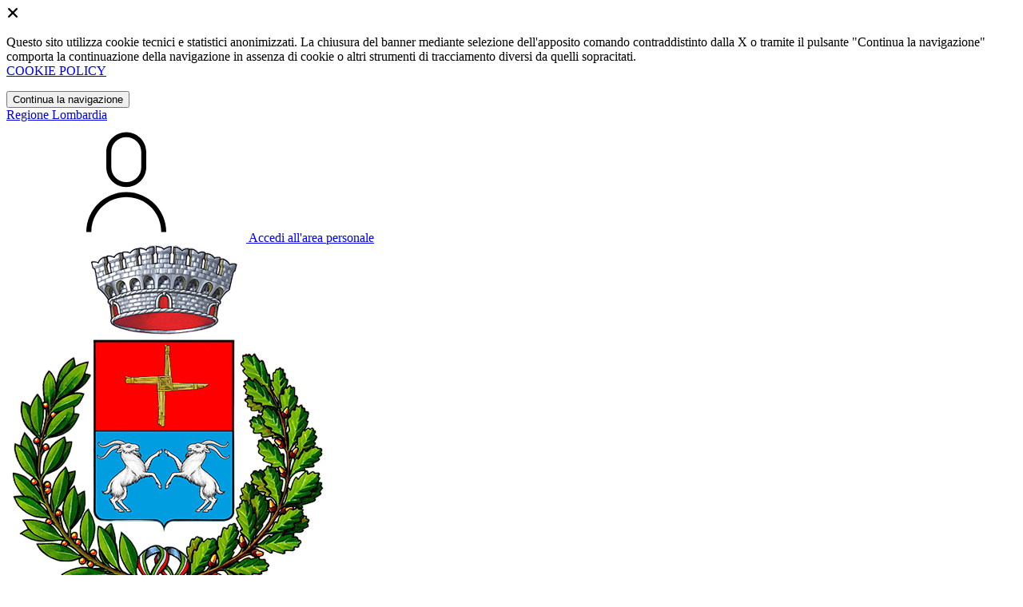

--- FILE ---
content_type: text/html; charset=UTF-8
request_url: https://comune.santabrigida.bg.it/documenti/2233159/albo-pretorio
body_size: 10290
content:
<!DOCTYPE html>
<html lang="it">

<head>
    <!-- SEO -->
    <meta charset="utf-8">
    <meta http-equiv="X-UA-Compatible" content="IE=edge">
    <meta name="viewport" content="width=device-width, initial-scale=1">

    <title>
                        Albo Pretorio
 | Comune di Santa Brigida
            </title>

    <link rel="icon" type="image/png"
        href="https://mycity.s3.sbg.io.cloud.ovh.net/3468079/Santa_Brigida_(Italia)-Stemma.png">

            <meta property="og:url" content="https://comune.santabrigida.bg.it/documenti/2233159/albo-pretorio" />
    <meta property="og:type" content="article" />
    <meta property="og:title" content="Albo Pretorio" />
    <meta property="og:description" content="Consulta il documento Albo Pretorio e i suoi 0 allegati" />
    <meta property="og:image:width" content="" />
    <meta property="og:image:height" content="" />
    <meta property="og:image" content="" />
    <meta property="og:locale" content="it_IT" />
    <meta property="fb:app_id" content="1756472218011816" />
    <meta name="description" content="Consulta il documento Albo Pretorio e i suoi 0 allegati">

    <meta name="theme-color"
        content="#3257A0">
    <link rel="manifest" href="/manifest.json">
    <link rel="apple-touch-icon" href="https://mycity.s3.sbg.io.cloud.ovh.net/3468070/Santa_Brigida_(Italia)-Stemma_192.png">
    <script nonce="xEBHTFnxVlgHPB4txbWhEDQJL7SOHObX">
        if ("serviceWorker" in navigator) navigator.serviceWorker.register("/service-worker.js");
    </script>

    <!-- CSRF Token -->
    <meta name="csrf-token" content="ifqX1f3LiW96iu814lx8WAZI5UQOuhgFcLAmIP93">

    <!-- IE -->
    <script src="//cdnjs.cloudflare.com/polyfill/v2/polyfill.min.js" defer integrity="sha384-1VSQy5k+QwdaUkm5HnEi7c51pl417Wh8qB0FK/9YT1nYBm9yJtOGe271k0a1Oi2C" crossorigin="anonymous"></script>

    <!-- Layout Scripts -->
    <script src="/js/manifest.js?id=5f57a76db7bef139dd5f68a2f43efbca" defer></script>
    <script src="/js/vendor.js?id=51393c43603619bb4dc3428991cdd7b4" async></script>
    <script src="/js/frontend/agid4/layout.js?id=7b594405de374afaea5335c98a2becad" async></script>

    <!-- Fonts Preload -->
    <link rel="preload" as="font" type="font/ttf" crossorigin href="https://comune.santabrigida.bg.it/fonts/lora/Lora-Bold.ttf">
    <link rel="preload" as="font" type="font/ttf" crossorigin href="https://comune.santabrigida.bg.it/fonts/lora/Lora-Italic.ttf">
    <link rel="preload" as="font" type="font/ttf" crossorigin href="https://comune.santabrigida.bg.it/fonts/lora/Lora-Regular.ttf">
    <link rel="preload" as="font" type="font/ttf" crossorigin
        href="https://comune.santabrigida.bg.it/fonts/roboto_mono/RobotoMono-Bold.ttf">
    <link rel="preload" as="font" type="font/ttf" crossorigin
        href="https://comune.santabrigida.bg.it/fonts/roboto_mono/RobotoMono-Regular.ttf">
    <link rel="preload" as="font" type="font/ttf" crossorigin
        href="https://comune.santabrigida.bg.it/fonts/roboto_mono/RobotoMono-Thin.ttf">
    <link rel="preload" as="font" type="font/ttf" crossorigin
        href="https://comune.santabrigida.bg.it/fonts/titillium_web/TitilliumWeb-Bold.ttf">
    <link rel="preload" as="font" type="font/ttf" crossorigin
        href="https://comune.santabrigida.bg.it/fonts/titillium_web/TitilliumWeb-Light.ttf">
    <link rel="preload" as="font" type="font/ttf" crossorigin
        href="https://comune.santabrigida.bg.it/fonts/titillium_web/TitilliumWeb-Regular.ttf">
    <link rel="preload" as="font" type="font/ttf" crossorigin
        href="https://comune.santabrigida.bg.it/fonts/titillium_web/TitilliumWeb-SemiBold.ttf">

    <!-- Bootstrap Italia -->
    <!--<script src="/js/frontend/agid4/bootstrap-italia.bundle.js?id=2c640d3aff624839d6081a339bc89d57" async></script>-->
    <script src="https://comune.santabrigida.bg.it/bootstrap-italia/dist/js/bootstrap-italia.bundle.min.js" async nonce="xEBHTFnxVlgHPB4txbWhEDQJL7SOHObX"></script>

    <link preload
        href="/css/frontend-agid4/bootstrap-italia/prussia/bootstrap-italia.min.css"
        rel="stylesheet">
    <link preload href="/css/frontend-agid4/themes/prussia.css" rel="stylesheet">

    <!-- Fonts & Icons -->
    <link href="https://comune.santabrigida.bg.it/fontastic/styles.css" preload rel="stylesheet">
    <link href="https://comune.santabrigida.bg.it/fonts/fabicon/fabicon.css" preload rel="stylesheet">
    <link href="https://comune.santabrigida.bg.it/fonts/fabicon/lightgallery.css" preload rel="stylesheet">
    <link rel="stylesheet" href="https://use.fontawesome.com/releases/v5.0.10/css/all.css"
        integrity="sha384-+d0P83n9kaQMCwj8F4RJB66tzIwOKmrdb46+porD/OvrJ+37WqIM7UoBtwHO6Nlg" preload
        crossorigin="anonymous">

    <!-- SPID -->
    <link type="text/css" rel="stylesheet" href="https://comune.santabrigida.bg.it/vendor/spid-auth/css/agid-spid-enter.min.1.0.0.css">

    <!-- Smart App Banners -->
    <!-- Smart App Banner IOs -->

<!-- Android -->

    <!-- Cookiebar & Web Analytics -->
        

    <!-- Translation Plugin -->
    
    <!-- Stacks -->
            </head>

<body
    class="titillium santa-brigida">
        <div id="app">
        <!-- Cookie Banner -->
                    <div id="cookie-bar" class="cookiealert bg-primary d-none pt-2 px-0" style="display: block;">
                <div class="d-flex justify-content-end">
                    <span class="declinecookies2 icon icon-cross clickable text-white"></span>
                </div>
                <div class="text-center px-3">
                    <p class="mb-3">
                        Questo sito utilizza cookie tecnici e statistici anonimizzati. La chiusura del banner mediante
                        selezione dell'apposito comando contraddistinto dalla X o tramite il pulsante "Continua la
                        navigazione" comporta la continuazione della navigazione in assenza di cookie o altri strumenti
                        di tracciamento diversi da quelli sopracitati.
                        <br><a class="cookiebar-btn" href="https://comune.santabrigida.bg.it/informativa-cookie">COOKIE POLICY</a>
                    </p>
                    <button class="btn btn-sm btn-outline-secondary acceptcookies" aria-label="Close">
                        Continua la navigazione
                    </button>
                </div>
            </div>
                <header class="it-header-wrapper it-header-sticky">
            <div class="it-header-slim-wrapper d-print-none">
                <div class="container">
                    <div class="row">
                        <div class="col-12">
                            <div class="it-header-slim-wrapper-content">
                                <a class="navbar-brand" href="http://www.regione.lombardia.it" target="_blank"
                                    aria-label="Vai al portale Lombardia - link esterno - apertura nuova scheda"
                                    title="Vai al portale Lombardia">Regione
                                    Lombardia</a>
                                
                                <div class="it-header-slim-right-zone">
                                    
                                                                        
                                                                                                                        <a class="btn btn-primary btn-icon btn-full"
                                                href="/login"
                                                data-element="personal-area-login" title="Accedi">
                                                <span class="rounded-icon" aria-hidden="true">
                                                    <svg class="icon icon-primary">
                                                        <use
                                                            xlink:href="/bootstrap-italia/dist/svg/sprites.svg#it-user">
                                                        </use>
                                                    </svg>
                                                </span>
                                                <span class="d-none d-lg-block">Accedi all'area personale</span>
                                            </a>
                                                                                                            </div>
                            </div>
                        </div>
                    </div>
                </div>
            </div>
            <div class="it-nav-wrapper">
                <div class="it-header-center-wrapper">
                    <div class="container">
                        <div class="row">
                            <div class="col-12">
                                <div class="it-header-center-content-wrapper">
                                    <div class="it-brand-wrapper">
                                                                                        <a href="https://comune.santabrigida.bg.it/home" tabindex="-1"
                                                    title="Vai alla Homepage">
                                                                                <img loading="lazy" src="https://mycity.s3.sbg.io.cloud.ovh.net/3468077/Santa_Brigida_(Italia)-Stemma.png"
                                            alt="Comune di Santa Brigida" class="img-fluid stemma">
                                        <div class="it-brand-text">
                                            <div class="no_toc it-brand-title">Comune di Santa Brigida</div>
                                        </div>
                                        </a>
                                    </div>
                                    <div class="it-right-zone d-print-none">
                                                                                    <div class="it-socials d-none d-lg-flex">
                                                <span>Seguici su</span>
                                                <ul>
                                                                                                                                                                <li>
                                                            <div>
            <a class="" href="https://www.facebook.com/comunedisantabrigida" title="Facebook" aria-label="Facebook" target="_blank">
            <svg class="icon icon-sm icon-white align-top">
                <use xlink:href="/bootstrap-italia/dist/svg/sprites.svg#it-facebook">
                </use>
            </svg>
            <span class="visually-hidden">Facebook</span></a>
        </a>
    </div>
                                                        </li>
                                                                                                        
                                                                                                                                                                                                            </ul>
                                            </div>
                                        
                                        <search-widget modules="[]" scenario-id="1663"
                                            search-url="https://comune.santabrigida.bg.it/api/v1/scenarios/1663/search"
                                            advanced-search-url="https://comune.santabrigida.bg.it/ricerca-avanzata" theme="agid4">
                                        </search-widget>
                                    </div>
                                </div>
                            </div>
                        </div>
                    </div>
                </div>
                <div class="it-header-navbar-wrapper d-print-none" id="header-nav-wrapper">
                    <div class="container">
                        <div class="row">
                            <div class="col-12">
                                <nav class="navbar navbar-expand-lg has-megamenu" aria-label="Navigazione principale">
                                    <button class="custom-navbar-toggler" type="button" aria-controls="nav10"
                                        aria-expanded="false" aria-label="Mostra/Nascondi la navigazione"
                                        data-bs-target="#nav10" data-bs-toggle="navbarcollapsible" role="navigation">
                                        <svg class="icon">
                                            <use href="/bootstrap-italia/dist/svg/sprites.svg#it-burger"></use>
                                        </svg>
                                    </button>
                                    <div class="navbar-collapsable" id="nav10">
                                        <div class="overlay" style="display: none;"></div>
                                        <div class="close-div">
                                            <button class="btn close-menu" type="button">
                                                <span class="visually-hidden text-white">Nascondi la navigazione</span>
                                                <svg class="icon">
                                                    <use href="/bootstrap-italia/dist/svg/sprites.svg#it-close-big">
                                                    </use>
                                                </svg>
                                            </button>
                                        </div>
                                        <div class="menu-wrapper">
                                            <a href="https://comune.santabrigida.bg.it/home" aria-label="homepage"
                                                class="logo-hamburger">
                                                <img loading="lazy" src="https://mycity.s3.sbg.io.cloud.ovh.net/3468077/Santa_Brigida_(Italia)-Stemma.png"
                                                    alt="Comune di Santa Brigida" class="img-fluid stemma">
                                                <div class="it-brand-text">
                                                    <div class="it-brand-title">Comune di Santa Brigida</div>
                                                </div>
                                            </a>
                                            <ul class="navbar-nav main_menu" data-element="main-navigation">
                                                                                                    <li class="nav-item">
                                                        <a target=""
                                                            data-element="management"
                                                            class="nav-link "
                                                            href="https://comune.santabrigida.bg.it/amministrazione" role="button"
                                                            aria-haspopup="true" aria-expanded="false"
                                                            title="Vai alla pagina: Amministrazione">
                                                            <span>Amministrazione</span>
                                                        </a>
                                                    </li>
                                                                                                    <li class="nav-item">
                                                        <a target=""
                                                            data-element="news"
                                                            class="nav-link "
                                                            href="https://comune.santabrigida.bg.it/novita" role="button"
                                                            aria-haspopup="true" aria-expanded="false"
                                                            title="Vai alla pagina: Novità">
                                                            <span>Novità</span>
                                                        </a>
                                                    </li>
                                                                                                    <li class="nav-item">
                                                        <a target=""
                                                            data-element="all-services"
                                                            class="nav-link "
                                                            href="https://comune.santabrigida.bg.it/servizi" role="button"
                                                            aria-haspopup="true" aria-expanded="false"
                                                            title="Vai alla pagina: Servizi">
                                                            <span>Servizi</span>
                                                        </a>
                                                    </li>
                                                                                                    <li class="nav-item">
                                                        <a target=""
                                                            data-element="live"
                                                            class="nav-link "
                                                            href="https://comune.santabrigida.bg.it/vivere-il-comune" role="button"
                                                            aria-haspopup="true" aria-expanded="false"
                                                            title="Vai alla pagina: Vivere il comune">
                                                            <span>Vivere il comune</span>
                                                        </a>
                                                    </li>
                                                
                                                                                            </ul>

                                            <ul class="navbar-nav main_menu position-absolute" style="bottom:25px;">
                                                                                                    <li class="mobile-login nav-item d-lg-none ps-4">
                                                        <a href="/login"
                                                            title="login" class="btn btn-success">Accedi </a>
                                                    </li>
                                                                                            </ul>
                                            <ul class="navbar-nav navbar-secondary">
                                                                                                    <li class="nav-item">
                                                        <a class="nav-link" href="https://comune.santabrigida.bg.it/argomenti/argomento-dettaglio/2116462"
                                                            title="Vai alla pagina: Accesso all&#039;informazione">Accesso all&#039;informazione</a>
                                                    </li>
                                                                                                    <li class="nav-item">
                                                        <a class="nav-link" href="https://comune.santabrigida.bg.it/argomenti/argomento-dettaglio/2116488"
                                                            title="Vai alla pagina: Imposte">Imposte</a>
                                                    </li>
                                                                                                    <li class="nav-item">
                                                        <a class="nav-link" href="https://comune.santabrigida.bg.it/argomenti/argomento-dettaglio/2116515"
                                                            title="Vai alla pagina: Tassa sui servizi">Tassa sui servizi</a>
                                                    </li>
                                                                                                                                                    <li class="nav-item">
                                                        <a class="nav-link" href="/argomenti"
                                                            title="Vai alla pagina: Tutti gli argomenti"
                                                            data-element="all-topics"><span class="fw-bold">Tutti gli
                                                                argomenti...</span></a>
                                                    </li>
                                                                                            </ul>
                                        </div>
                                    </div>
                                </nav>
                            </div>
                        </div>
                    </div>
                </div>
            </div>
        </header>

        
        
        
                
    <div class="container" id="main-container">
        <div class="row justify-content-center">
            <div class="col-12 col-lg-10">
                <div class="cmp-breadcrumbs" role="navigation">
    <nav class="breadcrumb-container">
        <ol class="breadcrumb p-0" data-element="breadcrumb">
                                  
                                    <li class="breadcrumb-item">
                        <a href="/home" title="Vai alla pagina: Home Page">Home Page</a><span class="separator">/</span>
                    </li>
                                
                                  
                                    <li class="breadcrumb-item">
                        <span>Albo Pretorio</span>
                    </li>
                                
                    </ol>
    </nav>
</div>


            </div>
        </div>
    </div>

<div class="container" id="main-container">
    <div class="row justify-content-center">
        <div class="col-12 col-lg-10">
            <div class="cmp-heading pb-3 pb-lg-4">
                <div class="row">
                    <div class="col-lg-8">
                        <div class="categoryicon-top d-flex" style="">
                            
                                                            <h1 class="title-xxxlarge d-flex" data-element="page-name">Albo Pretorio</h1>
                                                        
                        </div>

                        
                        
                        <!-- Nome alternativo luogo -->
                        
                                                                                    <p class="subtitle-small mb-2">Consulta il documento Albo Pretorio e i suoi 0 allegati</p>
                                                    
                        
                                                                    </div>


                                            <div class="col-lg-3 offset-lg-1 mt-5 mt-lg-0">
                            <!-- SHAREAND ACTIONS ! share: boolean -->
                                                            <div class="dropdown d-inline">
    <button aria-label="condividi sui social" class="btn btn-dropdown dropdown-toggle text-decoration-underline d-inline-flex align-items-center fs-0" type="button" id="shareActions" data-bs-toggle="dropdown" aria-haspopup="true" aria-expanded="false" data-focus-mouse="false">
        <svg class="icon me-1" aria-hidden="true">
            <use xlink:href="/bootstrap-italia/dist/svg/sprites.svg#it-share"></use>
        </svg>
        <small>Condividi</small>
    </button>
    <div class="dropdown-menu shadow-lg" aria-labelledby="shareActions">
        <div class="link-list-wrapper">
            <ul class="link-list" role="menu">
                <li role="none">
                    <a 
                        class="list-item" 
                        href="https://www.facebook.com/sharer/sharer.php?u=https://comune.santabrigida.bg.it/documenti/2233159/albo-pretorio" 
                        role="menuitem"
                        target="_blank"
                    >
                        <svg class="icon" aria-hidden="true">
                            <use xlink:href="/bootstrap-italia/dist/svg/sprites.svg#it-facebook"></use>
                        </svg>
                        <span>Facebook</span>
                    </a>
                </li>
                <li role="none">
                    <a 
                        class="list-item" 
                        href="https://x.com/intent/tweet?url=https://comune.santabrigida.bg.it/documenti/2233159/albo-pretorio" 
                        role="menuitem"
                        target="_blank"
                    >
                    <svg xmlns="http://www.w3.org/2000/svg" width="30" height="20" viewBox="0 0 512 462.799" shape-rendering="geometricPrecision" text-rendering="geometricPrecision" image-rendering="optimizeQuality" fill-rule="evenodd" clip-rule="evenodd">
                        <path fill-rule="nonzero" d="M403.229 0h78.506L310.219 196.04 512 462.799H354.002L230.261 301.007 88.669 462.799h-78.56l183.455-209.683L0 0h161.999l111.856 147.88L403.229 0zm-27.556 415.805h43.505L138.363 44.527h-46.68l283.99 371.278z"/>
                      </svg>
                    <span>X</span>
                    </a>
                </li>
                <li role="none">
                    <a 
                        class="list-item" 
                        href="https://www.linkedin.com/shareArticle?mini=true&amp;url=https://comune.santabrigida.bg.it/documenti/2233159/albo-pretorio" 
                        role="menuitem"
                        target="_blank"
                    >
                        <svg class="icon" aria-hidden="true">
                            <use xlink:href="/bootstrap-italia/dist/svg/sprites.svg#it-linkedin"></use>
                        </svg>
                        <span>Linkedin</span>
                    </a>
                </li>
                <li role="none">
                    <a 
                        class="list-item" 
                        href="https://api.whatsapp.com/send?phone=&amp;text=https://comune.santabrigida.bg.it/documenti/2233159/albo-pretorio" 
                        role="menuitem"
                        target="_blank"
                    >
                        <svg class="icon" aria-hidden="true">
                            <use xlink:href="/bootstrap-italia/dist/svg/sprites.svg#it-whatsapp"></use>
                        </svg>
                        <span>Whatsapp</span>
                    </a>
                </li>
                <li role="none">
                    <a 
                        class="list-item" 
                        href="https://t.me/share/url?url=https://comune.santabrigida.bg.it/documenti/2233159/albo-pretorio" 
                        role="menuitem"
                        target="_blank"
                    >
                        <svg class="icon" aria-hidden="true">
                            <use xlink:href="/bootstrap-italia/dist/svg/sprites.svg#it-telegram"></use>
                        </svg>
                        <span>Telegram</span>
                    </a>
                </li>
            </ul>
        </div>
    </div>
</div>
<div class="dropdown d-inline">
    <button aria-label="vedi azioni da compiere sulla pagina" class="btn btn-dropdown dropdown-toggle text-decoration-underline d-inline-flex align-items-center fs-0" type="button" id="viewActions" data-bs-toggle="dropdown" aria-haspopup="true" aria-expanded="false">
        <svg class="icon" aria-hidden="true">
            <use xlink:href="/bootstrap-italia/dist/svg/sprites.svg#it-more-items"></use>
        </svg>
        <small>Vedi azioni</small>
    </button>
    <div class="dropdown-menu shadow-lg" aria-labelledby="viewActions">
        <div class="link-list-wrapper">
            <ul class="link-list" role="menu">  
                <li role="none">
                    <a class="list-item" onclick="window.print()" role="menuitem">
                        <svg class="icon" aria-hidden="true">
                            <use xlink:href="/bootstrap-italia/dist/svg/sprites.svg#it-print"></use>
                        </svg>
                        <span>Stampa</span>
                    </a>
                </li>             
                <li role="none">
                    <a class="list-item" href="mailto:?subject=Albo Pretorio&amp;body=https://comune.santabrigida.bg.it/documenti/2233159/albo-pretorio" role="menuitem">
                        <svg class="icon" aria-hidden="true">
                            <use xlink:href="/bootstrap-italia/dist/svg/sprites.svg#it-mail"></use>
                        </svg>
                        <span>Invia</span>
                    </a>
                </li>
                <li role="none">
                    <edit-button-front-to-back :contents="{&quot;id&quot;:2233159,&quot;scenario_id&quot;:1663,&quot;infoable_type&quot;:&quot;App\\Models\\Cms2\\DocumentInfoable&quot;,&quot;infoable_id&quot;:11563,&quot;title&quot;:&quot;Albo Pretorio&quot;,&quot;permalink&quot;:&quot;albo-pretorio&quot;,&quot;version_number&quot;:&quot;0&quot;,&quot;app_visibility&quot;:false,&quot;site_visibility&quot;:true,&quot;turist_visibility&quot;:false,&quot;drafting_status&quot;:null,&quot;publish_date&quot;:&quot;2023-11-23T15:33:00.000000Z&quot;,&quot;unpublish_date&quot;:null,&quot;cloned_from&quot;:null,&quot;abstract&quot;:&quot;Consulta il documento Albo Pretorio e i suoi 0 allegati&quot;,&quot;body&quot;:&quot;&lt;p&gt;Gentile Utente,&lt;\/p&gt;\r\n\r\n&lt;p&gt;per consultare la sezione dell&amp;#39;albo di tuo interessa clicca sui link sotto riportati.&lt;\/p&gt;\r\n\r\n&lt;div class=\&quot;col-xs-12 col-md-12 u-padding-r-all\&quot;&gt;\r\n&lt;div class=\&quot;u-layout-centerContent u-cf u-layout-wide u-borderShadow-m\&quot;&gt;\r\n&lt;div class=\&quot;u-borderRadius-m u-color-grey-30 u-background-white\&quot;&gt;\r\n&lt;div class=\&quot;u-padding-r-all u-layout-prose\&quot;&gt;\r\n&lt;ul&gt;\r\n\t&lt;li class=\&quot;u-text-h4 u-color-50 \&quot;&gt;&lt;a class=\&quot;u-textWeight-400 u-textClean display-table-cell\&quot; href=\&quot;https:\/\/www.halleyweb.com\/c016191\/mc\/mc_p_ricerca.php\&quot; target=\&quot;_blank\&quot; title=\&quot;Albo online \&quot;&gt;Albo online &lt;\/a&gt;&lt;\/li&gt;\r\n&lt;\/ul&gt;\r\n&lt;\/div&gt;\r\n&lt;\/div&gt;\r\n&lt;\/div&gt;\r\n&lt;\/div&gt;\r\n\r\n&lt;div class=\&quot;col-xs-12 col-md-12 u-padding-r-all\&quot;&gt;\r\n&lt;div class=\&quot;u-layout-centerContent u-cf u-layout-wide u-borderShadow-m\&quot;&gt;\r\n&lt;div class=\&quot;u-borderRadius-m u-color-grey-30 u-background-white\&quot;&gt;\r\n&lt;div class=\&quot;u-padding-r-all u-layout-prose\&quot;&gt;\r\n&lt;ul&gt;\r\n\t&lt;li class=\&quot;u-text-h4 u-color-50 \&quot;&gt;&lt;a class=\&quot;u-textWeight-400 u-textClean display-table-cell\&quot; href=\&quot;https:\/\/albo.apkappa.it\/santabrigida\/albo\/index.php?\&quot; target=\&quot;_blank\&quot; title=\&quot;Albo online fino al 31 dicembre 2020\&quot;&gt;Albo online fino al 31 dicembre 2020&lt;\/a&gt;&lt;\/li&gt;\r\n&lt;\/ul&gt;\r\n&lt;\/div&gt;\r\n&lt;\/div&gt;\r\n&lt;\/div&gt;\r\n&lt;\/div&gt;\r\n\r\n&lt;div class=\&quot;col-xs-12 col-md-12 u-padding-r-all\&quot;&gt;\r\n&lt;div class=\&quot;u-layout-centerContent u-cf u-layout-wide u-borderShadow-m\&quot;&gt;\r\n&lt;div class=\&quot;u-borderRadius-m u-color-grey-30 u-background-white\&quot;&gt;\r\n&lt;div class=\&quot;u-padding-r-all u-layout-prose\&quot;&gt;\r\n&lt;ul&gt;\r\n\t&lt;li class=\&quot;u-text-h4 u-color-50 \&quot;&gt;&lt;a class=\&quot;u-textWeight-400 u-textClean display-table-cell\&quot; href=\&quot;https:\/\/www.halleyweb.com\/c016191\/mc\/mc_matri_p_ricerca.php\&quot; target=\&quot;_blank\&quot; title=\&quot;Albo Pubblicazioni di Matrimonio\&quot;&gt;Albo Pubblicazioni di Matrimonio&lt;\/a&gt;&lt;\/li&gt;\r\n&lt;\/ul&gt;\r\n&lt;\/div&gt;\r\n&lt;\/div&gt;\r\n&lt;\/div&gt;\r\n&lt;\/div&gt;&quot;,&quot;created_by&quot;:152701,&quot;updated_by&quot;:152701,&quot;deleted_by&quot;:null,&quot;created_at&quot;:&quot;2023-11-23T15:33:06.000000Z&quot;,&quot;updated_at&quot;:&quot;2024-03-19T16:51:38.000000Z&quot;,&quot;deleted_at&quot;:null,&quot;parent_id&quot;:2233147,&quot;order&quot;:0,&quot;icon&quot;:null,&quot;highlighed_app&quot;:null,&quot;unhighlighed_app&quot;:null,&quot;highlighed_site&quot;:null,&quot;unhighlighed_site&quot;:null,&quot;highlighed_turist&quot;:null,&quot;unhighlighed_turist&quot;:null,&quot;evidence_site&quot;:0,&quot;uncompleted&quot;:1,&quot;imported_by&quot;:null,&quot;order_highlighed_site&quot;:0,&quot;order_highlighed_app&quot;:0,&quot;order_highlighed_turist&quot;:0,&quot;pinned&quot;:0,&quot;image_thumb_url&quot;:null,&quot;image_url&quot;:null,&quot;info_alias&quot;:&quot;documents&quot;,&quot;info_alias_translation&quot;:&quot;Documenti&quot;,&quot;info_icon_class&quot;:&quot;cms-documenti&quot;,&quot;share_url&quot;:&quot;https:\/\/comune.santabrigida.bg.it\/documenti\/2233159\/albo-pretorio&quot;,&quot;abstract_ellipsized&quot;:&quot;Consulta il documento Albo Pretorio e i suoi 0 allegati&quot;,&quot;formatted_date&quot;:&quot;23\/11\/2023&quot;,&quot;document_formats&quot;:&quot;&quot;,&quot;infoable&quot;:{&quot;more_infos&quot;:null,&quot;document_identifier&quot;:null,&quot;protocol&quot;:null,&quot;protocol_date&quot;:null,&quot;license&quot;:&quot;Pubblico dominio&quot;,&quot;start_date&quot;:null,&quot;end_date&quot;:null,&quot;organizational_unit_id&quot;:null,&quot;authors&quot;:null,&quot;references&quot;:&quot;[]&quot;,&quot;life_events&quot;:null,&quot;business_events&quot;:null,&quot;organizational_unit&quot;:null},&quot;persons&quot;:[],&quot;image&quot;:[],&quot;parent&quot;:null,&quot;attachments&quot;:[],&quot;media&quot;:[],&quot;scenario&quot;:{&quot;id&quot;:1663,&quot;site_name&quot;:&quot;Comune di Santa Brigida&quot;,&quot;name&quot;:&quot;Santa Brigida&quot;,&quot;name_prefix&quot;:&quot;Santa Brigida&quot;,&quot;url&quot;:&quot;comune.santabrigida.bg.it&quot;,&quot;external_home_link&quot;:null,&quot;description&quot;:null,&quot;address&quot;:&quot;&lt;p&gt;Via Colla, 2 - 24010 - Santa Brigida (BG)&lt;\/p&gt;\r\n\r\n&lt;p&gt;CODICE UNIVOCO: UFE27I&lt;\/p&gt;&quot;,&quot;zip_code&quot;:&quot;24010&quot;,&quot;province_id&quot;:39,&quot;latitude&quot;:null,&quot;longitude&quot;:null,&quot;cadastre_code&quot;:&quot;I168&quot;,&quot;phone&quot;:&quot;+39034588031&quot;,&quot;fax&quot;:null,&quot;population&quot;:524,&quot;email&quot;:&quot;info@comune.santabrigida.bg.it&quot;,&quot;pec&quot;:&quot;comune.santabrigida@pec.regione.lombardia.it&quot;,&quot;iban&quot;:null,&quot;location_address&quot;:&quot;Via Colla, 2 - 24010 - Santa Brigida (BG)&quot;,&quot;is_active&quot;:1,&quot;type&quot;:1,&quot;facebook_url&quot;:&quot;comunedisantabrigida&quot;,&quot;youtube_url&quot;:null,&quot;twitter_url&quot;:null,&quot;requested_ig_permission&quot;:null,&quot;instagram_url&quot;:null,&quot;telegram_url&quot;:null,&quot;whatsapp_url&quot;:null,&quot;fiscal_code&quot;:&quot;85002370162&quot;,&quot;vat_code&quot;:&quot;00319210167&quot;,&quot;deeplink&quot;:&quot;mycity:\/\/&quot;,&quot;ios_app&quot;:null,&quot;android_app&quot;:null,&quot;app_enabled&quot;:&quot;0&quot;,&quot;multicomune_enabled&quot;:0,&quot;site_enabled&quot;:&quot;1&quot;,&quot;web_style&quot;:&quot;agid4&quot;,&quot;web_color&quot;:&quot;prussia&quot;,&quot;app_color&quot;:&quot;rosso&quot;,&quot;app_name&quot;:&quot;MyCity&quot;,&quot;landing_is_enabled&quot;:0,&quot;landing_show_app_banner&quot;:0,&quot;landing_tourist_site_url&quot;:&quot;&quot;,&quot;landing_tourist_site_color&quot;:&quot;&quot;,&quot;privacy_policy_last_update&quot;:&quot;2025-09-23 10:55:08&quot;,&quot;privacy_policy&quot;:null,&quot;privacy_app&quot;:null,&quot;user_policy_last_update&quot;:&quot;2025-09-23 10:55:08&quot;,&quot;user_policy&quot;:null,&quot;cookies_policy_last_update&quot;:&quot;2025-09-23 10:55:08&quot;,&quot;cookies_policy&quot;:null,&quot;glab_policy_last_update&quot;:null,&quot;glab_policy&quot;:null,&quot;email_nl&quot;:null,&quot;translate&quot;:0,&quot;translation_provider&quot;:&quot;google&quot;,&quot;custom_html_landing&quot;:null,&quot;google_analytics_id&quot;:null,&quot;google_analytics_view&quot;:null,&quot;app_info_id_android&quot;:null,&quot;app_info_id_ios&quot;:null,&quot;fcm_server_key&quot;:null,&quot;fcm_sender_id&quot;:null,&quot;no_image_active_site&quot;:0,&quot;no_image_active_app&quot;:0,&quot;landing_institutional_description&quot;:null,&quot;landing_turistic_description&quot;:null,&quot;turist_enabled&quot;:0,&quot;turist_url&quot;:null,&quot;turist_style&quot;:&quot;turistico1&quot;,&quot;turist_color&quot;:&quot;azzurro&quot;,&quot;turist_name&quot;:null,&quot;turist_slogan&quot;:null,&quot;turist_background&quot;:&quot;gallery&quot;,&quot;turist_video&quot;:null,&quot;no_image_active_turist&quot;:0,&quot;admin_url&quot;:null,&quot;turist_address&quot;:null,&quot;turist_phone&quot;:null,&quot;turist_email&quot;:null,&quot;turist_facebook_url&quot;:null,&quot;turist_youtube_url&quot;:null,&quot;turist_twitter_url&quot;:null,&quot;turist_instagram_url&quot;:null,&quot;turist_telegram_url&quot;:null,&quot;turist_whatsapp_url&quot;:null,&quot;hide_copyright&quot;:0,&quot;google_analytics_turist_id&quot;:null,&quot;google_analytics_turist_view&quot;:null,&quot;hide_login&quot;:0,&quot;hide_mycity_login&quot;:0,&quot;hide_spid_login&quot;:0,&quot;mobile_slogan&quot;:null,&quot;mobile_background&quot;:&quot;gallery&quot;,&quot;login_background&quot;:&quot;gallery&quot;,&quot;app_style&quot;:&quot;mobile_classic&quot;,&quot;delete_request_date&quot;:null,&quot;delete_request_user&quot;:null,&quot;hide_facebook_login&quot;:0,&quot;facebook_page_id&quot;:null,&quot;instagram_user_id&quot;:null,&quot;facebook_token_valid&quot;:1,&quot;spid&quot;:1,&quot;ebollo&quot;:false,&quot;ipa_code&quot;:&quot;c_i168&quot;,&quot;spid_update&quot;:&quot;2023-12-28 12:31:51&quot;,&quot;pin&quot;:305378,&quot;landing_site_url&quot;:&quot;&quot;,&quot;view_tourist&quot;:1,&quot;view_site&quot;:1,&quot;landing_site_color&quot;:&quot;&quot;,&quot;automatic_share&quot;:0,&quot;spid_sent&quot;:1,&quot;spid_verb&quot;:&quot;PUT&quot;,&quot;hide_ciecns_login&quot;:1,&quot;facebook_pixel_code&quot;:null,&quot;web_analytics&quot;:null,&quot;turist_web_analytics&quot;:null,&quot;client_code&quot;:&quot;0DTBG194&quot;,&quot;istat_code&quot;:&quot;016191&quot;,&quot;exception&quot;:0,&quot;show_cookie_banner&quot;:1,&quot;spid_delete&quot;:0,&quot;menu_structure_blocked&quot;:1,&quot;has_migrated_cms&quot;:1,&quot;cie_saml&quot;:1,&quot;is_test&quot;:0,&quot;authorization_text&quot;:null,&quot;spid_oidc&quot;:0,&quot;support_categories&quot;:null,&quot;zona_piemonte&quot;:null,&quot;login_link&quot;:null,&quot;personalarea_link&quot;:null,&quot;logout_link&quot;:null,&quot;service_link&quot;:null,&quot;order_arguments&quot;:1,&quot;order_arguments_menu&quot;:1,&quot;app_translate&quot;:0,&quot;ateco_code&quot;:null,&quot;is_private&quot;:0},&quot;arguments&quot;:[{&quot;id&quot;:2116462,&quot;scenario_id&quot;:1663,&quot;infoable_type&quot;:&quot;App\\Models\\Arguments\\ArgumentInfoable&quot;,&quot;infoable_id&quot;:11872,&quot;title&quot;:&quot;Accesso all&#039;informazione&quot;,&quot;permalink&quot;:&quot;accesso-informazione&quot;,&quot;version_number&quot;:&quot;0&quot;,&quot;app_visibility&quot;:false,&quot;site_visibility&quot;:true,&quot;turist_visibility&quot;:true,&quot;drafting_status&quot;:null,&quot;publish_date&quot;:&quot;2023-10-04T07:35:33.000000Z&quot;,&quot;unpublish_date&quot;:null,&quot;cloned_from&quot;:1456460,&quot;abstract&quot;:&quot;&quot;,&quot;body&quot;:&quot;&quot;,&quot;created_by&quot;:1,&quot;updated_by&quot;:1,&quot;deleted_by&quot;:null,&quot;created_at&quot;:&quot;2023-10-04T07:35:33.000000Z&quot;,&quot;updated_at&quot;:&quot;2023-10-04T07:35:33.000000Z&quot;,&quot;deleted_at&quot;:null,&quot;parent_id&quot;:null,&quot;order&quot;:0,&quot;icon&quot;:null,&quot;highlighed_app&quot;:null,&quot;unhighlighed_app&quot;:null,&quot;highlighed_site&quot;:null,&quot;unhighlighed_site&quot;:null,&quot;highlighed_turist&quot;:null,&quot;unhighlighed_turist&quot;:null,&quot;evidence_site&quot;:null,&quot;uncompleted&quot;:0,&quot;imported_by&quot;:null,&quot;order_highlighed_site&quot;:0,&quot;order_highlighed_app&quot;:0,&quot;order_highlighed_turist&quot;:0,&quot;pinned&quot;:0,&quot;image_thumb_url&quot;:&quot;https:\/\/mycity.s3.sbg.io.cloud.ovh.net\/3706613\/conversions\/9cbab448-be27-4b16-9673-cd412c3a0505_large.jpg-thumb.jpg&quot;,&quot;image_url&quot;:&quot;https:\/\/mycity.s3.sbg.io.cloud.ovh.net\/3706613\/9cbab448-be27-4b16-9673-cd412c3a0505_large.jpg.webp&quot;,&quot;info_alias&quot;:&quot;arguments&quot;,&quot;info_alias_translation&quot;:&quot;Argomenti&quot;,&quot;info_icon_class&quot;:&quot;cms-argomenti&quot;,&quot;share_url&quot;:&quot;https:\/\/comune.santabrigida.bg.it\/argomenti\/argomento-dettaglio\/2116462&quot;,&quot;abstract_ellipsized&quot;:&quot;&quot;,&quot;formatted_date&quot;:&quot;04\/10\/2023&quot;,&quot;pivot&quot;:{&quot;info_id&quot;:2233159,&quot;argument_id&quot;:2116462},&quot;scenario&quot;:{&quot;id&quot;:1663,&quot;site_name&quot;:&quot;Comune di Santa Brigida&quot;,&quot;name&quot;:&quot;Santa Brigida&quot;,&quot;name_prefix&quot;:&quot;Santa Brigida&quot;,&quot;url&quot;:&quot;comune.santabrigida.bg.it&quot;,&quot;external_home_link&quot;:null,&quot;description&quot;:null,&quot;address&quot;:&quot;&lt;p&gt;Via Colla, 2 - 24010 - Santa Brigida (BG)&lt;\/p&gt;\r\n\r\n&lt;p&gt;CODICE UNIVOCO: UFE27I&lt;\/p&gt;&quot;,&quot;zip_code&quot;:&quot;24010&quot;,&quot;province_id&quot;:39,&quot;latitude&quot;:null,&quot;longitude&quot;:null,&quot;cadastre_code&quot;:&quot;I168&quot;,&quot;phone&quot;:&quot;+39034588031&quot;,&quot;fax&quot;:null,&quot;population&quot;:524,&quot;email&quot;:&quot;info@comune.santabrigida.bg.it&quot;,&quot;pec&quot;:&quot;comune.santabrigida@pec.regione.lombardia.it&quot;,&quot;iban&quot;:null,&quot;location_address&quot;:&quot;Via Colla, 2 - 24010 - Santa Brigida (BG)&quot;,&quot;is_active&quot;:1,&quot;type&quot;:1,&quot;facebook_url&quot;:&quot;comunedisantabrigida&quot;,&quot;youtube_url&quot;:null,&quot;twitter_url&quot;:null,&quot;requested_ig_permission&quot;:null,&quot;instagram_url&quot;:null,&quot;telegram_url&quot;:null,&quot;whatsapp_url&quot;:null,&quot;fiscal_code&quot;:&quot;85002370162&quot;,&quot;vat_code&quot;:&quot;00319210167&quot;,&quot;deeplink&quot;:&quot;mycity:\/\/&quot;,&quot;ios_app&quot;:null,&quot;android_app&quot;:null,&quot;app_enabled&quot;:&quot;0&quot;,&quot;multicomune_enabled&quot;:0,&quot;site_enabled&quot;:&quot;1&quot;,&quot;web_style&quot;:&quot;agid4&quot;,&quot;web_color&quot;:&quot;prussia&quot;,&quot;app_color&quot;:&quot;rosso&quot;,&quot;app_name&quot;:&quot;MyCity&quot;,&quot;landing_is_enabled&quot;:0,&quot;landing_show_app_banner&quot;:0,&quot;landing_tourist_site_url&quot;:&quot;&quot;,&quot;landing_tourist_site_color&quot;:&quot;&quot;,&quot;privacy_policy_last_update&quot;:&quot;2025-09-23 10:55:08&quot;,&quot;privacy_policy&quot;:null,&quot;privacy_app&quot;:null,&quot;user_policy_last_update&quot;:&quot;2025-09-23 10:55:08&quot;,&quot;user_policy&quot;:null,&quot;cookies_policy_last_update&quot;:&quot;2025-09-23 10:55:08&quot;,&quot;cookies_policy&quot;:null,&quot;glab_policy_last_update&quot;:null,&quot;glab_policy&quot;:null,&quot;email_nl&quot;:null,&quot;translate&quot;:0,&quot;translation_provider&quot;:&quot;google&quot;,&quot;custom_html_landing&quot;:null,&quot;google_analytics_id&quot;:null,&quot;google_analytics_view&quot;:null,&quot;app_info_id_android&quot;:null,&quot;app_info_id_ios&quot;:null,&quot;fcm_server_key&quot;:null,&quot;fcm_sender_id&quot;:null,&quot;no_image_active_site&quot;:0,&quot;no_image_active_app&quot;:0,&quot;landing_institutional_description&quot;:null,&quot;landing_turistic_description&quot;:null,&quot;turist_enabled&quot;:0,&quot;turist_url&quot;:null,&quot;turist_style&quot;:&quot;turistico1&quot;,&quot;turist_color&quot;:&quot;azzurro&quot;,&quot;turist_name&quot;:null,&quot;turist_slogan&quot;:null,&quot;turist_background&quot;:&quot;gallery&quot;,&quot;turist_video&quot;:null,&quot;no_image_active_turist&quot;:0,&quot;admin_url&quot;:null,&quot;turist_address&quot;:null,&quot;turist_phone&quot;:null,&quot;turist_email&quot;:null,&quot;turist_facebook_url&quot;:null,&quot;turist_youtube_url&quot;:null,&quot;turist_twitter_url&quot;:null,&quot;turist_instagram_url&quot;:null,&quot;turist_telegram_url&quot;:null,&quot;turist_whatsapp_url&quot;:null,&quot;hide_copyright&quot;:0,&quot;google_analytics_turist_id&quot;:null,&quot;google_analytics_turist_view&quot;:null,&quot;hide_login&quot;:0,&quot;hide_mycity_login&quot;:0,&quot;hide_spid_login&quot;:0,&quot;mobile_slogan&quot;:null,&quot;mobile_background&quot;:&quot;gallery&quot;,&quot;login_background&quot;:&quot;gallery&quot;,&quot;app_style&quot;:&quot;mobile_classic&quot;,&quot;delete_request_date&quot;:null,&quot;delete_request_user&quot;:null,&quot;hide_facebook_login&quot;:0,&quot;facebook_page_id&quot;:null,&quot;instagram_user_id&quot;:null,&quot;facebook_token_valid&quot;:1,&quot;spid&quot;:1,&quot;ebollo&quot;:false,&quot;ipa_code&quot;:&quot;c_i168&quot;,&quot;spid_update&quot;:&quot;2023-12-28 12:31:51&quot;,&quot;pin&quot;:305378,&quot;landing_site_url&quot;:&quot;&quot;,&quot;view_tourist&quot;:1,&quot;view_site&quot;:1,&quot;landing_site_color&quot;:&quot;&quot;,&quot;automatic_share&quot;:0,&quot;spid_sent&quot;:1,&quot;spid_verb&quot;:&quot;PUT&quot;,&quot;hide_ciecns_login&quot;:1,&quot;facebook_pixel_code&quot;:null,&quot;web_analytics&quot;:null,&quot;turist_web_analytics&quot;:null,&quot;client_code&quot;:&quot;0DTBG194&quot;,&quot;istat_code&quot;:&quot;016191&quot;,&quot;exception&quot;:0,&quot;show_cookie_banner&quot;:1,&quot;spid_delete&quot;:0,&quot;menu_structure_blocked&quot;:1,&quot;has_migrated_cms&quot;:1,&quot;cie_saml&quot;:1,&quot;is_test&quot;:0,&quot;authorization_text&quot;:null,&quot;spid_oidc&quot;:0,&quot;support_categories&quot;:null,&quot;zona_piemonte&quot;:null,&quot;login_link&quot;:null,&quot;personalarea_link&quot;:null,&quot;logout_link&quot;:null,&quot;service_link&quot;:null,&quot;order_arguments&quot;:1,&quot;order_arguments_menu&quot;:1,&quot;app_translate&quot;:0,&quot;ateco_code&quot;:null,&quot;is_private&quot;:0},&quot;original_info&quot;:{&quot;id&quot;:1456460,&quot;scenario_id&quot;:1,&quot;infoable_type&quot;:&quot;App\\Models\\Arguments\\ArgumentInfoable&quot;,&quot;infoable_id&quot;:1,&quot;title&quot;:&quot;Accesso all&#039;informazione&quot;,&quot;permalink&quot;:&quot;accesso-informazione&quot;,&quot;version_number&quot;:&quot;0&quot;,&quot;app_visibility&quot;:1,&quot;site_visibility&quot;:true,&quot;turist_visibility&quot;:true,&quot;drafting_status&quot;:null,&quot;publish_date&quot;:&quot;2022-10-31T15:18:37.000000Z&quot;,&quot;unpublish_date&quot;:null,&quot;cloned_from&quot;:null,&quot;abstract&quot;:&quot;Scopri come accedere facilmente alle informazioni del Comune: dalla ricerca di documenti ufficiali ai servizi disponibili, tutto ci\u00f2 di cui hai bisogno per rimanere informato e partecipare attivamente alla vita della tua comunit\u00e0.&quot;,&quot;body&quot;:&quot;&quot;,&quot;created_by&quot;:1,&quot;updated_by&quot;:245,&quot;deleted_by&quot;:null,&quot;created_at&quot;:&quot;2022-10-31T15:18:37.000000Z&quot;,&quot;updated_at&quot;:&quot;2024-02-23T11:42:59.000000Z&quot;,&quot;deleted_at&quot;:null,&quot;parent_id&quot;:null,&quot;order&quot;:0,&quot;icon&quot;:null,&quot;highlighed_app&quot;:null,&quot;unhighlighed_app&quot;:null,&quot;highlighed_site&quot;:null,&quot;unhighlighed_site&quot;:null,&quot;highlighed_turist&quot;:null,&quot;unhighlighed_turist&quot;:null,&quot;evidence_site&quot;:null,&quot;uncompleted&quot;:0,&quot;imported_by&quot;:null,&quot;order_highlighed_site&quot;:0,&quot;order_highlighed_app&quot;:0,&quot;order_highlighed_turist&quot;:0,&quot;pinned&quot;:0,&quot;image_thumb_url&quot;:&quot;https:\/\/mycity.s3.sbg.io.cloud.ovh.net\/3706613\/conversions\/9cbab448-be27-4b16-9673-cd412c3a0505_large.jpg-thumb.jpg&quot;,&quot;image_url&quot;:&quot;https:\/\/mycity.s3.sbg.io.cloud.ovh.net\/3706613\/9cbab448-be27-4b16-9673-cd412c3a0505_large.jpg.webp&quot;,&quot;info_alias&quot;:&quot;arguments&quot;,&quot;info_alias_translation&quot;:&quot;Argomenti&quot;,&quot;info_icon_class&quot;:&quot;cms-argomenti&quot;,&quot;share_url&quot;:&quot;https:\/\/comune.santabrigida.bg.it\/argomenti\/argomento-dettaglio\/1456460&quot;,&quot;abstract_ellipsized&quot;:&quot;Scopri come accedere facilmente alle informazioni del Comune: dalla ricerca di documenti ufficiali ai servizi disponibili, tutto ci\u00f2 di cui hai bisogno per rimanere informato e partecipare attivam (...)&quot;,&quot;formatted_date&quot;:&quot;31\/10\/2022&quot;}}],&quot;gallery&quot;:[]}" :visible="false"></edit-button-front-to-back>
                </li>
            </ul>
        </div>
    </div>
</div>
                            
                            <!-- ARGUMENTS arguments: array -->
                                                            <div class="mt-4 mb-4 fw-semibold">
                                    <div class="mb-2 small">Argomenti</div>

                                    <div class="d-flex flex-wrap">
                                                                                    <div class="cmp-tag">
                                                <a class="chip chip-simple t-primary bg-tag text-decoration-none"
                                                    href="https://comune.santabrigida.bg.it/argomenti/argomento-dettaglio/2116462"
                                                    title="Vai all'argomento: Accesso all&#039;informazione">
                                                    <span class="chip-label">
                                                        Accesso all&#039;informazione
                                                    </span>
                                                </a>
                                            </div>
                                                                            </div>
                                </div>
                                                    </div>
                    
                </div>
            </div>
        </div>
    </div>
</div>
        
    <div class="container">
        <div class="row border-top border-light row-column-border row-column-menu-left">
            <aside class="col-12 col-lg-3 mb-4 border-col">
    <div class="cmp-navscroll sticky-top" aria-labelledby="accordion-title-one">
    <nav class="navbar it-navscroll-wrapper navbar-expand-lg" data-bs-navscroll>
        <div class="navbar-custom" id="navbarNavProgress">
            <div class="menu-wrapper">
                <div class="link-list-wrapper">
                    <div class="accordion">
                        <div class="accordion-item">
                            <span class="accordion-header" id="accordion-title-one">
                                <button class="accordion-button pb-10 px-3" type="button" data-bs-toggle="collapse" data-bs-target="#collapse-one" aria-expanded="true" aria-controls="collapse-one">
                                    INDICE DELLA PAGINA
                                    <svg class="icon icon-xs right">
                                        <use href="/bootstrap-italia/dist/svg/sprites.svg#it-expand"></use>
                                    </svg>
                                </button>
                            </span>

                            <div class="progress">
                                <div class="progress-bar it-navscroll-progressbar" role="progressbar" aria-valuenow="0" aria-valuemin="0" aria-valuemax="100"></div>
                            </div>
                            <div id="collapse-one" class="accordion-collapse collapse show" role="region" aria-labelledby="accordion-title-one">
                                <div class="accordion-body">
                                    <ul class="link-list" data-element="page-index">
                                                                                <li class="nav-item">
                                            <a href="#description" class="nav-link" title="Vai alla sezione: Descrizione"><span class="title-medium">Descrizione</span></a>
                                        </li>
                                                                                <li class="nav-item">
                                            <a href="#license" class="nav-link" title="Vai alla sezione: Licenza di distribuzione"><span class="title-medium">Licenza di distribuzione</span></a>
                                        </li>
                                                                            </ul>
                                </div>
                            </div>
                        </div>
                    </div>
                </div>
            </div>
        </div>
    </nav>       
</div>
   </aside>
            <div class="col-12 col-lg-9 it-page-sections-container border-light">

    <!-- Description -->
            <section id="description" class="mb-30">
            <h2 class="title-xlarge mb-3 fw-semibold">Descrizione</h2>
            <div class="richtext-wrapper lora">
                <p>Gentile Utente,</p>

<p>per consultare la sezione dell&#39;albo di tuo interessa clicca sui link sotto riportati.</p>

<div class="col-xs-12 col-md-12 u-padding-r-all">
<div class="u-layout-centerContent u-cf u-layout-wide u-borderShadow-m">
<div class="u-borderRadius-m u-color-grey-30 u-background-white">
<div class="u-padding-r-all u-layout-prose">
<ul>
	<li class="u-text-h4 u-color-50 "><a class="u-textWeight-400 u-textClean display-table-cell" href="https://www.halleyweb.com/c016191/mc/mc_p_ricerca.php" target="_blank" title="Albo online ">Albo online </a></li>
</ul>
</div>
</div>
</div>
</div>

<div class="col-xs-12 col-md-12 u-padding-r-all">
<div class="u-layout-centerContent u-cf u-layout-wide u-borderShadow-m">
<div class="u-borderRadius-m u-color-grey-30 u-background-white">
<div class="u-padding-r-all u-layout-prose">
<ul>
	<li class="u-text-h4 u-color-50 "><a class="u-textWeight-400 u-textClean display-table-cell" href="https://albo.apkappa.it/santabrigida/albo/index.php?" target="_blank" title="Albo online fino al 31 dicembre 2020">Albo online fino al 31 dicembre 2020</a></li>
</ul>
</div>
</div>
</div>
</div>

<div class="col-xs-12 col-md-12 u-padding-r-all">
<div class="u-layout-centerContent u-cf u-layout-wide u-borderShadow-m">
<div class="u-borderRadius-m u-color-grey-30 u-background-white">
<div class="u-padding-r-all u-layout-prose">
<ul>
	<li class="u-text-h4 u-color-50 "><a class="u-textWeight-400 u-textClean display-table-cell" href="https://www.halleyweb.com/c016191/mc/mc_matri_p_ricerca.php" target="_blank" title="Albo Pubblicazioni di Matrimonio">Albo Pubblicazioni di Matrimonio</a></li>
</ul>
</div>
</div>
</div>
</div>
            </div>
        </section>
    
    <!-- Identificativo documento -->
    
    <!-- Download -->
    

        

    <!-- Organizational Unit -->
    
    <!-- Autori -->
    
    <!-- Formati disponibili -->
    
    <!-- Licenza -->
            <section id="license" class="mb-30">
            <h2 class="title-xlarge mb-3 fw-semibold">Licenza di distribuzione </h2>
            <div class="richtext-wrapper lora">Pubblico dominio</div>
        </section>
    
    <!-- SERVIZI -->
    
    <!-- Data inizio -->
    
    <!-- Data fine -->
    
    <!-- Documenti collegati -->
    
    <!-- Datasets -->
    
    <!-- Rifdeimenti Normativi -->
        
    <!-- Gallery images -->
    

    <!-- ULTERIORI INFORMAZIONI -->
    
    <p class="text-paragraph-small mb-0">Pagina aggiornata il 19/03/2024</p>

</div>
        </div>
    </div>
    
    
        <a href="#" aria-hidden="true" data-attribute="back-to-top" title="Vai al inizio"
            class="back-to-top shadow" id="example">
            <span class="icon icon-arrow-up-light"></span>
        </a>
        
        <footer class="it-footer" id="footer">
            <div class="it-footer-main">
                <div class="container">
                    <div class="row">
                        <div class="col-12 footer-items-wrapper logo-wrapper">
                                                            <a class="ue-logo inactiveLink"
                                    href=""
                                >
                                    <img loading="lazy"
                                    src="https://italia.github.io/design-comuni-pagine-statiche/assets/images/logo-eu-inverted.svg"
                                    alt="logo Unione Europea" width="178" height="56">
                                </a>
                                
                            <div class="it-brand-wrapper">
                                <a href="https://comune.santabrigida.bg.it/home" title="Homepage" title="Vai alla Homepage">
                                    <img loading="lazy" class="icon" src="https://mycity.s3.sbg.io.cloud.ovh.net/3468077/Santa_Brigida_(Italia)-Stemma.png"
                                        alt="Stemma">
                                    <div class="it-brand-text">
                                        <h2 class="no_toc">
                                            Comune di Santa Brigida
                                        </h2>
                                    </div>
                                </a>
                            </div>
                        </div>
                    </div>
                    <div class="row">
                                                    <div class="col-md-3 footer-items-wrapper">
                                <h3 class="footer-heading-title">Amministrazione</h3>
                                <ul class="footer-list">
                                                                            <li>
                                            <a href="https://comune.santabrigida.bg.it/organi-di-governo"
                                                title="Vai a: Organi di governo">Organi di governo</a>
                                        </li>
                                                                            <li>
                                            <a href="https://comune.santabrigida.bg.it/aree-amministrative"
                                                title="Vai a: Aree amministrative">Aree amministrative</a>
                                        </li>
                                                                            <li>
                                            <a href="https://comune.santabrigida.bg.it/uffici"
                                                title="Vai a: Uffici">Uffici</a>
                                        </li>
                                                                            <li>
                                            <a href="https://comune.santabrigida.bg.it/enti-e-fondazioni"
                                                title="Vai a: Enti e fondazioni">Enti e fondazioni</a>
                                        </li>
                                                                            <li>
                                            <a href="https://comune.santabrigida.bg.it/politici"
                                                title="Vai a: Politici">Politici</a>
                                        </li>
                                                                            <li>
                                            <a href="https://comune.santabrigida.bg.it/personale-amministrativo"
                                                title="Vai a: Personale amministrativo">Personale amministrativo</a>
                                        </li>
                                                                            <li>
                                            <a href="https://comune.santabrigida.bg.it/documenti-e-dati"
                                                title="Vai a: Documenti e dati">Documenti e dati</a>
                                        </li>
                                                                    </ul>
                            </div>
                                                                            <div class="col-md-6 footer-items-wrapper">
                                <h3 class="footer-heading-title">Servizi</h3>
                                <div class="row">
                                    <div class="col-md-6">
                                        <ul class="footer-list">
                                                                                            <li>
                                                    <a href="https://comune.santabrigida.bg.it/anagrafe-e-stato-civile"
                                                        title="Vai a: Anagrafe e stato civile">Anagrafe e stato civile</a>
                                                </li>
                                                                                            <li>
                                                    <a href="https://comune.santabrigida.bg.it/cultura-e-tempo-libero"
                                                        title="Vai a: Cultura e tempo libero">Cultura e tempo libero</a>
                                                </li>
                                                                                            <li>
                                                    <a href="https://comune.santabrigida.bg.it/vita-lavorativa"
                                                        title="Vai a: Vita lavorativa">Vita lavorativa</a>
                                                </li>
                                                                                            <li>
                                                    <a href="https://comune.santabrigida.bg.it/imprese-e-commercio"
                                                        title="Vai a: Imprese e commercio">Imprese e commercio</a>
                                                </li>
                                                                                            <li>
                                                    <a href="https://comune.santabrigida.bg.it/appalti-pubblici"
                                                        title="Vai a: Appalti pubblici">Appalti pubblici</a>
                                                </li>
                                                                                            <li>
                                                    <a href="https://comune.santabrigida.bg.it/catasto-e-urbanistica"
                                                        title="Vai a: Catasto e urbanistica">Catasto e urbanistica</a>
                                                </li>
                                                                                            <li>
                                                    <a href="https://comune.santabrigida.bg.it/turismo"
                                                        title="Vai a: Turismo">Turismo</a>
                                                </li>
                                                                                            <li>
                                                    <a href="https://comune.santabrigida.bg.it/mobilita-e-trasporti"
                                                        title="Vai a: Mobilità e trasporti">Mobilità e trasporti</a>
                                                </li>
                                                                                    </ul>
                                    </div>
                                    <div class="col-md-6">
                                        <ul class="footer-list">
                                                                                            <li>
                                                    <a href="https://comune.santabrigida.bg.it/educazione-e-formazione"
                                                        title="Vai a: Educazione e formazione">Educazione e formazione</a>
                                                </li>
                                                                                            <li>
                                                    <a href="https://comune.santabrigida.bg.it/giustizia-e-sicurezza-pubblica"
                                                        title="Vai a: Giustizia e sicurezza pubblica">Giustizia e sicurezza pubblica</a>
                                                </li>
                                                                                            <li>
                                                    <a href="https://comune.santabrigida.bg.it/tributi-finanze-e-contravvenzioni"
                                                        title="Vai a: Tributi, finanze e contravvenzioni">Tributi, finanze e contravvenzioni</a>
                                                </li>
                                                                                            <li>
                                                    <a href="https://comune.santabrigida.bg.it/ambiente"
                                                        title="Vai a: Ambiente">Ambiente</a>
                                                </li>
                                                                                            <li>
                                                    <a href="https://comune.santabrigida.bg.it/salute-benessere-e-assistenza"
                                                        title="Vai a: Salute, benessere e assistenza">Salute, benessere e assistenza</a>
                                                </li>
                                                                                            <li>
                                                    <a href="https://comune.santabrigida.bg.it/autorizzazioni"
                                                        title="Vai a: Autorizzazioni">Autorizzazioni</a>
                                                </li>
                                                                                            <li>
                                                    <a href="https://comune.santabrigida.bg.it/agricoltura-e-pesca"
                                                        title="Vai a: Agricoltura e pesca">Agricoltura e pesca</a>
                                                </li>
                                                                                    </ul>
                                    </div>
                                </div>
                            </div>
                                                <div class="col-md-3 footer-items-wrapper">
                                                            <h3 class="footer-heading-title">Novità</h3>
                                <ul class="footer-list">
                                                                            <li>
                                            <a href="https://comune.santabrigida.bg.it/novita/1-news"
                                                title="Vai a: Notizie">
                                                Notizie
                                            </a>
                                        </li>
                                                                            <li>
                                            <a href="https://comune.santabrigida.bg.it/novita/2-comunicato-stampa"
                                                title="Vai a: Comunicati">
                                                Comunicati
                                            </a>
                                        </li>
                                                                            <li>
                                            <a href="https://comune.santabrigida.bg.it/novita/3-avviso"
                                                title="Vai a: Avvisi">
                                                Avvisi
                                            </a>
                                        </li>
                                                                    </ul>
                                                                                        <h3 class="footer-heading-title">Vivere il comune</h3>
                                <ul class="footer-list">
                                                                            <li>
                                            <a href="https://comune.santabrigida.bg.it/luoghi"
                                                title="Vai a: Luoghi">Luoghi</a>
                                        </li>
                                                                            <li>
                                            <a href="https://comune.santabrigida.bg.it/eventi"
                                                title="Vai a: Eventi">Eventi</a>
                                        </li>
                                                                    </ul>
                                                    </div>
                        <div class="col-md-9 mt-md-4 footer-items-wrapper">
                            <h3 class="footer-heading-title">Contatti</h3>
                            <div class="row">
                                <div class="col-md-4">
                                    <div class="footer-info">
                                        <address>
                                                                                            Comune di Santa Brigida<br /><p>Via Colla, 2 - 24010 - Santa Brigida (BG)</p>

<p>CODICE UNIVOCO: UFE27I</p>
                                                                                                                                        Codice fiscale: 85002370162<br>
                                                                                                                                        P.IVA: 00319210167<br>
                                                                                    </address>
                                                                                    Tel: +39034588031<br>
                                                                                                                                                                    Email: <a href="mailto:info@comune.santabrigida.bg.it"
                                                title="Scrivi a: info@comune.santabrigida.bg.it">info@comune.santabrigida.bg.it</a><br>
                                                                                                                                                                            PEC: <a href="mailto:comune.santabrigida@pec.regione.lombardia.it"
                                                    title="Scrivi a: comune.santabrigida@pec.regione.lombardia.it">comune.santabrigida@pec.regione.lombardia.it</a><br>
                                                                                                                        </div>
                                </div>

                                
                                                                    <div class="col-md-4">
                                        <ul class="footer-list">
                                                                                            <li>
                                                    <a href="/faq"
                                                        
                                                        data-element="faq" title="Leggi le FAQ">Leggi le FAQ</a>
                                                </li>
                                            
                                                                                            <li>
                                                    <a href="/agenda-smart"
                                                        
                                                        title="Prenotazione appuntamento">Prenotazione appuntamento</a>
                                                </li>
                                            
                                                                                            <li>
                                                    <a href="/segnalazioni/segnalazione-disservizio/crea"
                                                        
                                                        data-element="report-inefficiency"
                                                        title="Segnalazione disservizio">Segnalazione disservizio</a>
                                                </li>
                                            
                                                                                            <li>
                                                    <a href="/richiesta-assistenza"
                                                        
                                                        title="Richiesta d'assistenza">Richiesta d'assistenza</a>
                                                </li>
                                                                                    </ul>
                                    </div>
                                    <div class="col-md-4">
                                        <ul class="footer-list">
                                                                                            <li>
                                                    <a href="/documenti/2233154/amministrazione-trasparente"
                                                        
                                                        title="Amministrazione trasparente">Amministrazione
                                                        trasparente</a>
                                                </li>
                                            
                                            <!---->

                                                                                            <li>
                                                    <a href="/privacy"
                                                        
                                                        data-element="privacy-policy-link"
                                                        title="Informativa privacy">Informativa privacy</a>
                                                </li>
                                            
                                            <li>
                                                <a href="https://comune.santabrigida.bg.it/note-legali" data-element="legal-notes"
                                                    title="Note legali">Note legali</a>
                                            </li>

                                                                                            <li>
                                                    <a href="https://form.agid.gov.it/view/6289f400-8f02-11f0-9cad-e1dabaf5600c"
                                                        target=&quot;_blank&quot;
                                                        data-element="accessibility-link"
                                                        title="Dichiarazione di accessibilità">Dichiarazione di
                                                        accessibilità</a>
                                                </li>
                                            
                                            <li>
                                                <a href="https://comune.santabrigida.bg.it/piano-miglioramento"
                                                    title="Piano di miglioramento del sito">Piano di miglioramento del sito e dei servizi
                                                </a>
                                            </li>
                                        </ul>
                                    </div>
                                                            </div>
                        </div>
                        <div class="col-md-3 mt-md-4 footer-items-wrapper">
                                                            <h3 class="footer-heading-title">Seguici su</h3>
                                <ul class="list-inline text-start social">
                                                                                                                <li class="list-inline-item">
                                            <div>
            <a class="p-2 text-white" href="https://www.facebook.com/comunedisantabrigida" title="Facebook" aria-label="Facebook" target="_blank">
            <svg class="icon icon-sm icon-white align-top">
                <use xlink:href="/bootstrap-italia/dist/svg/sprites.svg#it-facebook">
                </use>
            </svg>
            <span class="visually-hidden">Facebook</span></a>
        </a>
    </div>
                                        </li>
                                                                                                                                                                                </ul>
                                                    </div>
                    </div>
                    <div class="row">
                        <div class="col-12 footer-items-wrapper">
                            <div class="footer-bottom d-flex justify-content-between">
                                <a href="https://comune.santabrigida.bg.it/mappa-del-sito" title="Mappa del sito">Mappa del sito</a>
                                                                    <p><span class="fs-5 align-middle">&#169;</span> <a href="https://www.mycity.it/"
                                            target="_parent" title="Sito MyCity">MyCity</a></p>
                                                            </div>
                        </div>
                    </div>
                </div>
            </div>
        </footer>
    </div>

    <script nonce="xEBHTFnxVlgHPB4txbWhEDQJL7SOHObX">
        function showS() {
            var a = document.querySelector("#search-display");
            a.dispatchEvent(new Event('change'));
        }
    </script>
            

    <script src="https://maps.googleapis.com/maps/api/js?libraries=places&key=AIzaSyCMQe6lO-x3pMPVNe9OqOsZxbytUfKO1JA&loading=async"></script>    

</body>

</html>
